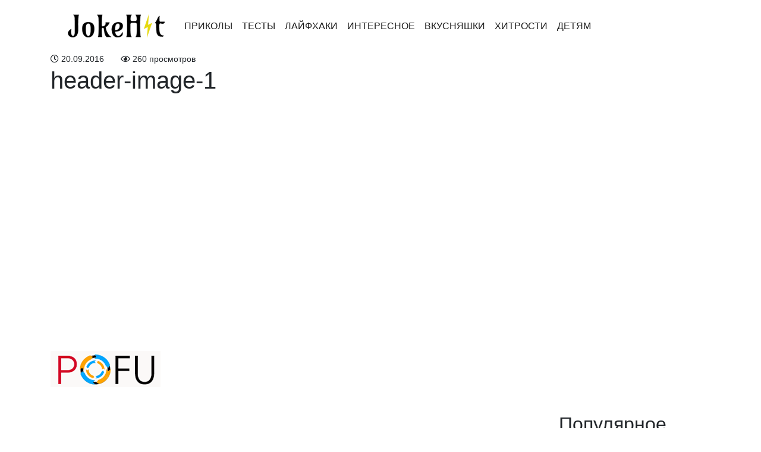

--- FILE ---
content_type: text/html; charset=UTF-8
request_url: https://jokehit.ru/header-image-1
body_size: 7904
content:
<!doctype html>
<html lang="en">
<head>
<!-- Required meta tags -->
<meta charset="utf-8">
<meta name="viewport" content="width=device-width, initial-scale=1, shrink-to-fit=no">
<meta name="description" content="Лучшее со всего интернета">
<meta charset="UTF-8">
<meta property="fb:app_id" content="201635444022037" />
<!-- Theme CSS -->
<!-- <link href="https://jokehit.ru/wp-content/themes/pofu/dist/index.css?version=1" rel="stylesheet"> -->
<link rel="stylesheet" type="text/css" href="//jokehit.ru/wp-content/cache/wpfc-minified/e4vpq50q/ffkn0.css" media="all"/>
<link rel="manifest" href="/manifest.json" />
<!-- Favicon -->
<link href="/favicon.ico" rel="shortcut icon" type="image/x-icon"; />
<script async custom-element="amp-auto-ads"
src="https://cdn.ampproject.org/v0/amp-auto-ads-0.1.js">
</script>
<script async src="//pagead2.googlesyndication.com/pagead/js/adsbygoogle.js"></script>
<script>
(adsbygoogle = window.adsbygoogle || []).push({
google_ad_client: "ca-pub-6683163223333542",
enable_page_level_ads: true
});
</script>
<title>header-image-1 | JokeHit.ru - Всё обо всём!</title>
<style>img:is([sizes="auto" i], [sizes^="auto," i]) { contain-intrinsic-size: 3000px 1500px }</style>
<!-- All in One SEO 4.7.6 - aioseo.com -->
<meta name="robots" content="max-image-preview:large" />
<meta name="author" content="navolnepozitiva"/>
<link rel="canonical" href="https://jokehit.ru/header-image-1" />
<meta name="generator" content="All in One SEO (AIOSEO) 4.7.6" />
<meta property="og:locale" content="ru_RU" />
<meta property="og:site_name" content="JokeHit.ru - всё самое интересное" />
<meta property="og:type" content="article" />
<meta property="og:title" content="header-image-1 | JokeHit.ru - Всё обо всём!" />
<meta property="og:url" content="https://jokehit.ru/header-image-1" />
<meta property="og:image" content="https://jokehit.ru/wp-content/uploads/2016/02/Seanau-Flat-Smiley-Smiley-11-копия.jpg" />
<meta property="og:image:secure_url" content="https://jokehit.ru/wp-content/uploads/2016/02/Seanau-Flat-Smiley-Smiley-11-копия.jpg" />
<meta property="og:image:width" content="256" />
<meta property="og:image:height" content="256" />
<meta property="article:published_time" content="2016-09-20T18:52:35+00:00" />
<meta property="article:modified_time" content="2016-09-20T18:52:35+00:00" />
<meta name="twitter:card" content="summary_large_image" />
<meta name="twitter:title" content="header-image-1 | JokeHit.ru - Всё обо всём!" />
<meta name="twitter:image" content="https://jokehit.ru/wp-content/uploads/2016/02/Seanau-Flat-Smiley-Smiley-11-копия.jpg" />
<script type="application/ld+json" class="aioseo-schema">
{"@context":"https:\/\/schema.org","@graph":[{"@type":"BreadcrumbList","@id":"https:\/\/jokehit.ru\/header-image-1#breadcrumblist","itemListElement":[{"@type":"ListItem","@id":"https:\/\/jokehit.ru\/#listItem","position":1,"name":"\u0413\u043b\u0430\u0432\u043d\u0430\u044f \u0441\u0442\u0440\u0430\u043d\u0438\u0446\u0430","item":"https:\/\/jokehit.ru\/","nextItem":{"@type":"ListItem","@id":"https:\/\/jokehit.ru\/header-image-1#listItem","name":"header-image-1"}},{"@type":"ListItem","@id":"https:\/\/jokehit.ru\/header-image-1#listItem","position":2,"name":"header-image-1","previousItem":{"@type":"ListItem","@id":"https:\/\/jokehit.ru\/#listItem","name":"\u0413\u043b\u0430\u0432\u043d\u0430\u044f \u0441\u0442\u0440\u0430\u043d\u0438\u0446\u0430"}}]},{"@type":"ItemPage","@id":"https:\/\/jokehit.ru\/header-image-1#itempage","url":"https:\/\/jokehit.ru\/header-image-1","name":"header-image-1 | JokeHit.ru - \u0412\u0441\u0451 \u043e\u0431\u043e \u0432\u0441\u0451\u043c!","inLanguage":"ru-RU","isPartOf":{"@id":"https:\/\/jokehit.ru\/#website"},"breadcrumb":{"@id":"https:\/\/jokehit.ru\/header-image-1#breadcrumblist"},"author":{"@id":"https:\/\/jokehit.ru\/archives\/author\/navolnepozitiva#author"},"creator":{"@id":"https:\/\/jokehit.ru\/archives\/author\/navolnepozitiva#author"},"datePublished":"2016-09-20T21:52:35+03:00","dateModified":"2016-09-20T21:52:35+03:00"},{"@type":"Organization","@id":"https:\/\/jokehit.ru\/#organization","name":"JokeHit.ru - \u0412\u0441\u0451 \u043e\u0431\u043e \u0432\u0441\u0451\u043c!","description":"\u041b\u0443\u0447\u0448\u0435\u0435 \u0441\u043e \u0432\u0441\u0435\u0433\u043e \u0438\u043d\u0442\u0435\u0440\u043d\u0435\u0442\u0430","url":"https:\/\/jokehit.ru\/","logo":{"@type":"ImageObject","url":"https:\/\/jokehit.ru\/wp-content\/uploads\/2018\/06\/Header-image-1-2.png","@id":"https:\/\/jokehit.ru\/header-image-1\/#organizationLogo","width":185,"height":61},"image":{"@id":"https:\/\/jokehit.ru\/header-image-1\/#organizationLogo"}},{"@type":"Person","@id":"https:\/\/jokehit.ru\/archives\/author\/navolnepozitiva#author","url":"https:\/\/jokehit.ru\/archives\/author\/navolnepozitiva","name":"navolnepozitiva","image":{"@type":"ImageObject","@id":"https:\/\/jokehit.ru\/header-image-1#authorImage","url":"https:\/\/secure.gravatar.com\/avatar\/5e60ca106f448aef258568e62c8f6dbb?s=96&d=mm&r=g","width":96,"height":96,"caption":"navolnepozitiva"}},{"@type":"WebSite","@id":"https:\/\/jokehit.ru\/#website","url":"https:\/\/jokehit.ru\/","name":"JokeHit.ru - \u0412\u0441\u0451 \u043e\u0431\u043e \u0432\u0441\u0451\u043c!","description":"\u041b\u0443\u0447\u0448\u0435\u0435 \u0441\u043e \u0432\u0441\u0435\u0433\u043e \u0438\u043d\u0442\u0435\u0440\u043d\u0435\u0442\u0430","inLanguage":"ru-RU","publisher":{"@id":"https:\/\/jokehit.ru\/#organization"}}]}
</script>
<!-- All in One SEO -->
<script type="text/javascript" id="wpp-js" src="https://jokehit.ru/wp-content/plugins/wordpress-popular-posts/assets/js/wpp.min.js?ver=7.1.0" data-sampling="1" data-sampling-rate="100" data-api-url="https://jokehit.ru/wp-json/wordpress-popular-posts" data-post-id="1364" data-token="4883b708e6" data-lang="0" data-debug="0"></script>
<link rel="alternate" type="application/rss+xml" title="JokeHit.ru - Всё обо всём! &raquo; Лента комментариев к &laquo;header-image-1&raquo;" href="https://jokehit.ru/feed/?attachment_id=1364" />
<!-- <link rel='stylesheet' id='wp-block-library-css' href='https://jokehit.ru/wp-includes/css/dist/block-library/style.min.css?ver=6.7.1' type='text/css' media='all' /> -->
<link rel="stylesheet" type="text/css" href="//jokehit.ru/wp-content/cache/wpfc-minified/kdj7l2z9/ffkn0.css" media="all"/>
<style id='classic-theme-styles-inline-css' type='text/css'>
/*! This file is auto-generated */
.wp-block-button__link{color:#fff;background-color:#32373c;border-radius:9999px;box-shadow:none;text-decoration:none;padding:calc(.667em + 2px) calc(1.333em + 2px);font-size:1.125em}.wp-block-file__button{background:#32373c;color:#fff;text-decoration:none}
</style>
<style id='global-styles-inline-css' type='text/css'>
:root{--wp--preset--aspect-ratio--square: 1;--wp--preset--aspect-ratio--4-3: 4/3;--wp--preset--aspect-ratio--3-4: 3/4;--wp--preset--aspect-ratio--3-2: 3/2;--wp--preset--aspect-ratio--2-3: 2/3;--wp--preset--aspect-ratio--16-9: 16/9;--wp--preset--aspect-ratio--9-16: 9/16;--wp--preset--color--black: #000000;--wp--preset--color--cyan-bluish-gray: #abb8c3;--wp--preset--color--white: #ffffff;--wp--preset--color--pale-pink: #f78da7;--wp--preset--color--vivid-red: #cf2e2e;--wp--preset--color--luminous-vivid-orange: #ff6900;--wp--preset--color--luminous-vivid-amber: #fcb900;--wp--preset--color--light-green-cyan: #7bdcb5;--wp--preset--color--vivid-green-cyan: #00d084;--wp--preset--color--pale-cyan-blue: #8ed1fc;--wp--preset--color--vivid-cyan-blue: #0693e3;--wp--preset--color--vivid-purple: #9b51e0;--wp--preset--gradient--vivid-cyan-blue-to-vivid-purple: linear-gradient(135deg,rgba(6,147,227,1) 0%,rgb(155,81,224) 100%);--wp--preset--gradient--light-green-cyan-to-vivid-green-cyan: linear-gradient(135deg,rgb(122,220,180) 0%,rgb(0,208,130) 100%);--wp--preset--gradient--luminous-vivid-amber-to-luminous-vivid-orange: linear-gradient(135deg,rgba(252,185,0,1) 0%,rgba(255,105,0,1) 100%);--wp--preset--gradient--luminous-vivid-orange-to-vivid-red: linear-gradient(135deg,rgba(255,105,0,1) 0%,rgb(207,46,46) 100%);--wp--preset--gradient--very-light-gray-to-cyan-bluish-gray: linear-gradient(135deg,rgb(238,238,238) 0%,rgb(169,184,195) 100%);--wp--preset--gradient--cool-to-warm-spectrum: linear-gradient(135deg,rgb(74,234,220) 0%,rgb(151,120,209) 20%,rgb(207,42,186) 40%,rgb(238,44,130) 60%,rgb(251,105,98) 80%,rgb(254,248,76) 100%);--wp--preset--gradient--blush-light-purple: linear-gradient(135deg,rgb(255,206,236) 0%,rgb(152,150,240) 100%);--wp--preset--gradient--blush-bordeaux: linear-gradient(135deg,rgb(254,205,165) 0%,rgb(254,45,45) 50%,rgb(107,0,62) 100%);--wp--preset--gradient--luminous-dusk: linear-gradient(135deg,rgb(255,203,112) 0%,rgb(199,81,192) 50%,rgb(65,88,208) 100%);--wp--preset--gradient--pale-ocean: linear-gradient(135deg,rgb(255,245,203) 0%,rgb(182,227,212) 50%,rgb(51,167,181) 100%);--wp--preset--gradient--electric-grass: linear-gradient(135deg,rgb(202,248,128) 0%,rgb(113,206,126) 100%);--wp--preset--gradient--midnight: linear-gradient(135deg,rgb(2,3,129) 0%,rgb(40,116,252) 100%);--wp--preset--font-size--small: 13px;--wp--preset--font-size--medium: 20px;--wp--preset--font-size--large: 36px;--wp--preset--font-size--x-large: 42px;--wp--preset--spacing--20: 0.44rem;--wp--preset--spacing--30: 0.67rem;--wp--preset--spacing--40: 1rem;--wp--preset--spacing--50: 1.5rem;--wp--preset--spacing--60: 2.25rem;--wp--preset--spacing--70: 3.38rem;--wp--preset--spacing--80: 5.06rem;--wp--preset--shadow--natural: 6px 6px 9px rgba(0, 0, 0, 0.2);--wp--preset--shadow--deep: 12px 12px 50px rgba(0, 0, 0, 0.4);--wp--preset--shadow--sharp: 6px 6px 0px rgba(0, 0, 0, 0.2);--wp--preset--shadow--outlined: 6px 6px 0px -3px rgba(255, 255, 255, 1), 6px 6px rgba(0, 0, 0, 1);--wp--preset--shadow--crisp: 6px 6px 0px rgba(0, 0, 0, 1);}:where(.is-layout-flex){gap: 0.5em;}:where(.is-layout-grid){gap: 0.5em;}body .is-layout-flex{display: flex;}.is-layout-flex{flex-wrap: wrap;align-items: center;}.is-layout-flex > :is(*, div){margin: 0;}body .is-layout-grid{display: grid;}.is-layout-grid > :is(*, div){margin: 0;}:where(.wp-block-columns.is-layout-flex){gap: 2em;}:where(.wp-block-columns.is-layout-grid){gap: 2em;}:where(.wp-block-post-template.is-layout-flex){gap: 1.25em;}:where(.wp-block-post-template.is-layout-grid){gap: 1.25em;}.has-black-color{color: var(--wp--preset--color--black) !important;}.has-cyan-bluish-gray-color{color: var(--wp--preset--color--cyan-bluish-gray) !important;}.has-white-color{color: var(--wp--preset--color--white) !important;}.has-pale-pink-color{color: var(--wp--preset--color--pale-pink) !important;}.has-vivid-red-color{color: var(--wp--preset--color--vivid-red) !important;}.has-luminous-vivid-orange-color{color: var(--wp--preset--color--luminous-vivid-orange) !important;}.has-luminous-vivid-amber-color{color: var(--wp--preset--color--luminous-vivid-amber) !important;}.has-light-green-cyan-color{color: var(--wp--preset--color--light-green-cyan) !important;}.has-vivid-green-cyan-color{color: var(--wp--preset--color--vivid-green-cyan) !important;}.has-pale-cyan-blue-color{color: var(--wp--preset--color--pale-cyan-blue) !important;}.has-vivid-cyan-blue-color{color: var(--wp--preset--color--vivid-cyan-blue) !important;}.has-vivid-purple-color{color: var(--wp--preset--color--vivid-purple) !important;}.has-black-background-color{background-color: var(--wp--preset--color--black) !important;}.has-cyan-bluish-gray-background-color{background-color: var(--wp--preset--color--cyan-bluish-gray) !important;}.has-white-background-color{background-color: var(--wp--preset--color--white) !important;}.has-pale-pink-background-color{background-color: var(--wp--preset--color--pale-pink) !important;}.has-vivid-red-background-color{background-color: var(--wp--preset--color--vivid-red) !important;}.has-luminous-vivid-orange-background-color{background-color: var(--wp--preset--color--luminous-vivid-orange) !important;}.has-luminous-vivid-amber-background-color{background-color: var(--wp--preset--color--luminous-vivid-amber) !important;}.has-light-green-cyan-background-color{background-color: var(--wp--preset--color--light-green-cyan) !important;}.has-vivid-green-cyan-background-color{background-color: var(--wp--preset--color--vivid-green-cyan) !important;}.has-pale-cyan-blue-background-color{background-color: var(--wp--preset--color--pale-cyan-blue) !important;}.has-vivid-cyan-blue-background-color{background-color: var(--wp--preset--color--vivid-cyan-blue) !important;}.has-vivid-purple-background-color{background-color: var(--wp--preset--color--vivid-purple) !important;}.has-black-border-color{border-color: var(--wp--preset--color--black) !important;}.has-cyan-bluish-gray-border-color{border-color: var(--wp--preset--color--cyan-bluish-gray) !important;}.has-white-border-color{border-color: var(--wp--preset--color--white) !important;}.has-pale-pink-border-color{border-color: var(--wp--preset--color--pale-pink) !important;}.has-vivid-red-border-color{border-color: var(--wp--preset--color--vivid-red) !important;}.has-luminous-vivid-orange-border-color{border-color: var(--wp--preset--color--luminous-vivid-orange) !important;}.has-luminous-vivid-amber-border-color{border-color: var(--wp--preset--color--luminous-vivid-amber) !important;}.has-light-green-cyan-border-color{border-color: var(--wp--preset--color--light-green-cyan) !important;}.has-vivid-green-cyan-border-color{border-color: var(--wp--preset--color--vivid-green-cyan) !important;}.has-pale-cyan-blue-border-color{border-color: var(--wp--preset--color--pale-cyan-blue) !important;}.has-vivid-cyan-blue-border-color{border-color: var(--wp--preset--color--vivid-cyan-blue) !important;}.has-vivid-purple-border-color{border-color: var(--wp--preset--color--vivid-purple) !important;}.has-vivid-cyan-blue-to-vivid-purple-gradient-background{background: var(--wp--preset--gradient--vivid-cyan-blue-to-vivid-purple) !important;}.has-light-green-cyan-to-vivid-green-cyan-gradient-background{background: var(--wp--preset--gradient--light-green-cyan-to-vivid-green-cyan) !important;}.has-luminous-vivid-amber-to-luminous-vivid-orange-gradient-background{background: var(--wp--preset--gradient--luminous-vivid-amber-to-luminous-vivid-orange) !important;}.has-luminous-vivid-orange-to-vivid-red-gradient-background{background: var(--wp--preset--gradient--luminous-vivid-orange-to-vivid-red) !important;}.has-very-light-gray-to-cyan-bluish-gray-gradient-background{background: var(--wp--preset--gradient--very-light-gray-to-cyan-bluish-gray) !important;}.has-cool-to-warm-spectrum-gradient-background{background: var(--wp--preset--gradient--cool-to-warm-spectrum) !important;}.has-blush-light-purple-gradient-background{background: var(--wp--preset--gradient--blush-light-purple) !important;}.has-blush-bordeaux-gradient-background{background: var(--wp--preset--gradient--blush-bordeaux) !important;}.has-luminous-dusk-gradient-background{background: var(--wp--preset--gradient--luminous-dusk) !important;}.has-pale-ocean-gradient-background{background: var(--wp--preset--gradient--pale-ocean) !important;}.has-electric-grass-gradient-background{background: var(--wp--preset--gradient--electric-grass) !important;}.has-midnight-gradient-background{background: var(--wp--preset--gradient--midnight) !important;}.has-small-font-size{font-size: var(--wp--preset--font-size--small) !important;}.has-medium-font-size{font-size: var(--wp--preset--font-size--medium) !important;}.has-large-font-size{font-size: var(--wp--preset--font-size--large) !important;}.has-x-large-font-size{font-size: var(--wp--preset--font-size--x-large) !important;}
:where(.wp-block-post-template.is-layout-flex){gap: 1.25em;}:where(.wp-block-post-template.is-layout-grid){gap: 1.25em;}
:where(.wp-block-columns.is-layout-flex){gap: 2em;}:where(.wp-block-columns.is-layout-grid){gap: 2em;}
:root :where(.wp-block-pullquote){font-size: 1.5em;line-height: 1.6;}
</style>
<!-- <link rel='stylesheet' id='wordpress-popular-posts-css-css' href='https://jokehit.ru/wp-content/plugins/wordpress-popular-posts/assets/css/wpp.css?ver=7.1.0' type='text/css' media='all' /> -->
<link rel="stylesheet" type="text/css" href="//jokehit.ru/wp-content/cache/wpfc-minified/7nanaado/ffkn0.css" media="all"/>
<link rel="https://api.w.org/" href="https://jokehit.ru/wp-json/" /><link rel="alternate" title="JSON" type="application/json" href="https://jokehit.ru/wp-json/wp/v2/media/1364" /><link rel="EditURI" type="application/rsd+xml" title="RSD" href="https://jokehit.ru/xmlrpc.php?rsd" />
<meta name="generator" content="WordPress 6.7.1" />
<link rel='shortlink' href='https://jokehit.ru/?p=1364' />
<link rel="alternate" title="oEmbed (JSON)" type="application/json+oembed" href="https://jokehit.ru/wp-json/oembed/1.0/embed?url=https%3A%2F%2Fjokehit.ru%2Fheader-image-1" />
<link rel="alternate" title="oEmbed (XML)" type="text/xml+oembed" href="https://jokehit.ru/wp-json/oembed/1.0/embed?url=https%3A%2F%2Fjokehit.ru%2Fheader-image-1&#038;format=xml" />
<style id="wpp-loading-animation-styles">@-webkit-keyframes bgslide{from{background-position-x:0}to{background-position-x:-200%}}@keyframes bgslide{from{background-position-x:0}to{background-position-x:-200%}}.wpp-widget-block-placeholder,.wpp-shortcode-placeholder{margin:0 auto;width:60px;height:3px;background:#dd3737;background:linear-gradient(90deg,#dd3737 0%,#571313 10%,#dd3737 100%);background-size:200% auto;border-radius:3px;-webkit-animation:bgslide 1s infinite linear;animation:bgslide 1s infinite linear}</style>
<style type="text/css" id="wp-custom-css">
.card.my-2.popular-post img {
width: 100%;
}		</style>
</head>
<body>
<amp-auto-ads type="adsense"
data-ad-client="ca-pub-6683163223333542">
</amp-auto-ads>
<!-- Web Push -->
<script charset="UTF-8" src="https://webpush.slivca.ru/webpush.js" async></script>
<div class="main">
<nav class="navbar navbar-expand-lg navbar-light">
<div class="container">
<a class="navbar-brand" href="https://jokehit.ru">
<img class="lazyload" data-src="https://jokehit.ru/wp-content/uploads/2018/06/Header-image-1-2.png" alt="">
</a>
<button class="navbar-toggler" type="button" data-toggle="collapse" data-target="#navbarSupportedContent" aria-controls="navbarSupportedContent" aria-expanded="false" aria-label="Toggle navigation">
<span class="navbar-toggler-icon"></span>
</button>
<div class="collapse navbar-collapse" id="navbarSupportedContent">
<ul class="navbar-nav mr-auto">
<li id="menu-item-299" class="menu-item menu-item-type-taxonomy menu-item-object-category menu-item-299 nav-item active"><a class="nav-link"href="https://jokehit.ru/archives/category/humor">Приколы</a></li>
<li id="menu-item-46" class="menu-item menu-item-type-taxonomy menu-item-object-category menu-item-46 nav-item active"><a class="nav-link"href="https://jokehit.ru/archives/category/tests">Тесты</a></li>
<li id="menu-item-264" class="menu-item menu-item-type-taxonomy menu-item-object-category menu-item-264 nav-item active"><a class="nav-link"href="https://jokehit.ru/archives/category/lifehacks">Лайфхаки</a></li>
<li id="menu-item-269" class="menu-item menu-item-type-taxonomy menu-item-object-category menu-item-269 nav-item active"><a class="nav-link"href="https://jokehit.ru/archives/category/interesting">Интересное</a></li>
<li id="menu-item-285" class="menu-item menu-item-type-taxonomy menu-item-object-category menu-item-285 nav-item active"><a class="nav-link"href="https://jokehit.ru/archives/category/yammy">Вкусняшки</a></li>
<li id="menu-item-1382" class="menu-item menu-item-type-taxonomy menu-item-object-category menu-item-1382 nav-item active"><a class="nav-link"href="https://jokehit.ru/archives/category/%d1%85%d0%b8%d1%82%d1%80%d0%be%d1%81%d1%82%d0%b8">Хитрости</a></li>
<li id="menu-item-1383" class="menu-item menu-item-type-taxonomy menu-item-object-category menu-item-1383 nav-item active"><a class="nav-link"href="https://jokehit.ru/archives/category/%d0%b4%d0%b5%d1%82%d1%8f%d0%bc">Детям</a></li>
</ul>
</div>
</div>
</nav>
<div class="container">
<div class="row">
<div class="col-sm-9 blog-main">
<div id="fb-root"></div>
<script>(function(d, s, id) {
var js, fjs = d.getElementsByTagName(s)[0];
if (d.getElementById(id)) return;
js = d.createElement(s); js.id = id;
js.src = 'https://connect.facebook.net/ru_RU/sdk.js#xfbml=1&version=v3.0&appId=201635444022037&autoLogAppEvents=1';
fjs.parentNode.insertBefore(js, fjs);
}(document, 'script', 'facebook-jssdk'));</script>
<div class="meta">
<div class="d-inline-block small-font pr-4">
<i class="far fa-clock"></i> 20.09.2016  </div>
<div class="d-inline-block small-font">
<i class="far fa-eye"></i> 260 просмотров  </div>
</div>
<div class="blog-post">
<h1 class="blog-post-title">header-image-1</h1>
<!-- Ad -->
<div class="w-100 text-center pb-3">
<script async src="//pagead2.googlesyndication.com/pagead/js/adsbygoogle.js"></script>
<!-- Большой квадрат -->
<ins class="adsbygoogle"
style="display:inline-block;width:580px;height:400px"
data-ad-client="ca-pub-6683163223333542"
data-ad-slot="1397758371"></ins>
<script>
(adsbygoogle = window.adsbygoogle || []).push({});
</script>
</div>
<!-- End ad -->
<p class="attachment"><a href='https://jokehit.ru/wp-content/uploads/2016/09/Header-image-1.png'><img decoding="async" width="185" height="61" src="https://jokehit.ru/wp-content/uploads/2016/09/Header-image-1.png" class="attachment-medium size-medium" alt="" /></a></p>
<!-- Ad -->
<div class="w-100 text-center pb-3">
<script async src="//pagead2.googlesyndication.com/pagead/js/adsbygoogle.js"></script>
<!-- Квадрат -->
<ins class="adsbygoogle"
style="display:inline-block;width:336px;height:280px"
data-ad-client="ca-pub-6683163223333542"
data-ad-slot="1303348471"></ins>
<script>
(adsbygoogle = window.adsbygoogle || []).push({});
</script>
</div>
<!-- End ad -->
<hr>
<div class="sharethis-inline-share-buttons"></div>
<h3 class="mt-5 w-100 text-center purple-border">Оставь комментарий</h3>
<div class="fb-comments" data-width="100%" data-href="https://jokehit.ru/header-image-1" data-numposts="5"></div>
<h3 class="mt-5 w-100 text-center purple-border">Рекомендуем</h3>
<div class="row">
<div class="col-sm-12 col-md-6">
<div class="post mt-4 inline">
<a href="https://jokehit.ru/archives/1706">
<div class='thumbnail'>
<img class="lazyload" data-src="https://jokehit.ru/wp-content/uploads/2017/10/74-400x200.jpg" alt="Интересный тест: измерьте свою руку!" />
</div>
</a>
<h2 class="title"><a href="https://jokehit.ru/archives/1706">Интересный тест: измерьте свою руку!</a></h2>
<div class="post-meta">
<a href="https://jokehit.ru/archives/1706">
<div class="d-inline-block small-font">
<i class="far fa-clock"></i> 13.10.2017              </div>
</a>
<div class="d-inline-block px-2 small-font">
<ul class="post-categories">
<li><a href="https://jokehit.ru/archives/category/tests" rel="category tag">Тесты</a></li></ul>            </div>
<a href="https://jokehit.ru/archives/1706">
<div class="d-inline-block small-font">
<i class="far fa-eye"></i> 10348 просмотров              </div>
</a>
</div>
</div>
</div>
<div class="col-sm-12 col-md-6">
<div class="post mt-4 inline">
<a href="https://jokehit.ru/archives/3275">
<div class='thumbnail'>
<img class="lazyload" data-src="https://jokehit.ru/wp-content/uploads/2018/10/567890--400x210.jpg" alt="Вселенная исполняет все желания, ты только попроси" />
</div>
</a>
<h2 class="title"><a href="https://jokehit.ru/archives/3275">Вселенная исполняет все желания, ты только попроси</a></h2>
<div class="post-meta">
<a href="https://jokehit.ru/archives/3275">
<div class="d-inline-block small-font">
<i class="far fa-clock"></i> 07.10.2018              </div>
</a>
<div class="d-inline-block px-2 small-font">
<ul class="post-categories">
<li><a href="https://jokehit.ru/archives/category/interesting" rel="category tag">Интересное</a></li></ul>            </div>
<a href="https://jokehit.ru/archives/3275">
<div class="d-inline-block small-font">
<i class="far fa-eye"></i> 11542 просмотров              </div>
</a>
</div>
</div>
</div>
<div class="col-sm-12 col-md-6">
<div class="post mt-4 inline">
<a href="https://jokehit.ru/archives/3081">
<div class='thumbnail'>
<img class="lazyload" data-src="https://jokehit.ru/wp-content/uploads/2018/10/978675645-400x210.jpg" alt="ПИТБУЛЬ СОРВАЛСЯ С ПОВОДКА И НЫРНУЛ В КУСТЫ, А ЧЕРЕЗ МГНОВЕНИЕ ЗАКРИЧАЛ РЕБЕНОК" />
</div>
</a>
<h2 class="title"><a href="https://jokehit.ru/archives/3081">ПИТБУЛЬ СОРВАЛСЯ С ПОВОДКА И НЫРНУЛ В КУСТЫ, А ЧЕРЕЗ МГНОВЕНИЕ ЗАКРИЧАЛ РЕБЕНОК</a></h2>
<div class="post-meta">
<a href="https://jokehit.ru/archives/3081">
<div class="d-inline-block small-font">
<i class="far fa-clock"></i> 02.10.2018              </div>
</a>
<div class="d-inline-block px-2 small-font">
<ul class="post-categories">
<li><a href="https://jokehit.ru/archives/category/%d0%b2-%d0%bc%d0%b8%d1%80%d0%b5" rel="category tag">В мире</a></li>
<li><a href="https://jokehit.ru/archives/category/interesting" rel="category tag">Интересное</a></li></ul>            </div>
<a href="https://jokehit.ru/archives/3081">
<div class="d-inline-block small-font">
<i class="far fa-eye"></i> 18329 просмотров              </div>
</a>
</div>
</div>
</div>
<div class="col-sm-12 col-md-6">
<div class="post mt-4 inline">
<a href="https://jokehit.ru/archives/4272">
<div class='thumbnail'>
<img class="lazyload" data-src="https://jokehit.ru/wp-content/uploads/2024/10/5876940598756895978589968758958-400x209.jpg" alt="Приехали на дачу" />
</div>
</a>
<h2 class="title"><a href="https://jokehit.ru/archives/4272">Приехали на дачу</a></h2>
<div class="post-meta">
<a href="https://jokehit.ru/archives/4272">
<div class="d-inline-block small-font">
<i class="far fa-clock"></i> 18.10.2024              </div>
</a>
<div class="d-inline-block px-2 small-font">
<ul class="post-categories">
<li><a href="https://jokehit.ru/archives/category/interesting" rel="category tag">Интересное</a></li>
<li><a href="https://jokehit.ru/archives/category/%d0%b8%d1%81%d1%82%d0%be%d1%80%d0%b8%d0%b8" rel="category tag">Истории</a></li></ul>            </div>
<a href="https://jokehit.ru/archives/4272">
<div class="d-inline-block small-font">
<i class="far fa-eye"></i> 152 просмотров              </div>
</a>
</div>
</div>
</div>
<div class="col-sm-12 col-md-6">
<div class="post mt-4 inline">
<a href="https://jokehit.ru/archives/2012">
<div class='thumbnail'>
<img class="lazyload" data-src="https://jokehit.ru/wp-content/uploads/2018/03/УАВА-400x210.jpg" alt="Гороскоп на апрель 2018 года для всех Знаков Зодиака" />
</div>
</a>
<h2 class="title"><a href="https://jokehit.ru/archives/2012">Гороскоп на апрель 2018 года для всех Знаков Зодиака</a></h2>
<div class="post-meta">
<a href="https://jokehit.ru/archives/2012">
<div class="d-inline-block small-font">
<i class="far fa-clock"></i> 30.03.2018              </div>
</a>
<div class="d-inline-block px-2 small-font">
<ul class="post-categories">
<li><a href="https://jokehit.ru/archives/category/interesting" rel="category tag">Интересное</a></li></ul>            </div>
<a href="https://jokehit.ru/archives/2012">
<div class="d-inline-block small-font">
<i class="far fa-eye"></i> 7140 просмотров              </div>
</a>
</div>
</div>
</div>
<div class="col-sm-12 col-md-6">
<div class="post mt-4 inline">
<a href="https://jokehit.ru/archives/719">
<div class='thumbnail'>
<img class="lazyload" data-src="https://jokehit.ru/wp-content/uploads/2016/02/preview-1200x630-99-1455804254-400x210.jpg" alt="7 необычных рецептов каш для полезного завтрака" />
</div>
</a>
<h2 class="title"><a href="https://jokehit.ru/archives/719">7 необычных рецептов каш для полезного завтрака</a></h2>
<div class="post-meta">
<a href="https://jokehit.ru/archives/719">
<div class="d-inline-block small-font">
<i class="far fa-clock"></i> 20.02.2016              </div>
</a>
<div class="d-inline-block px-2 small-font">
<ul class="post-categories">
<li><a href="https://jokehit.ru/archives/category/yammy" rel="category tag">Вкусняшки</a></li></ul>            </div>
<a href="https://jokehit.ru/archives/719">
<div class="d-inline-block small-font">
<i class="far fa-eye"></i> 8973 просмотров              </div>
</a>
</div>
</div>
</div>
</div>
</div><!-- /.blog-post -->
<hr>
</div> <!-- /.blog-main -->
<div class="col-sm-3 col-sm-offset-1 blog-sidebar">
<aside id="custom_html-3" class="widget_text widget widget_custom_html"><div class="textwidget custom-html-widget"><script async src="//pagead2.googlesyndication.com/pagead/js/adsbygoogle.js"></script>
<!-- Sidebar Video -->
<ins class="adsbygoogle"
style="display:inline-block;width:300px;height:600px"
data-ad-client="ca-pub-6683163223333542"
data-ad-slot="5420773118"></ins>
<script>
(adsbygoogle = window.adsbygoogle || []).push({});
</script>
</div></aside><aside id="block-3" class="widget widget_block"><div class="popular-posts"><h2>Популярное</h2><script type="application/json">{"title":"\u041f\u043e\u043f\u0443\u043b\u044f\u0440\u043d\u043e\u0435","limit":"5","offset":0,"range":"last7days","time_quantity":"24","time_unit":"hour","freshness":false,"order_by":"views","post_type":"post","pid":"","taxonomy":"category","term_id":"","author":"","shorten_title":{"active":false,"length":0,"words":false},"post-excerpt":{"active":false,"length":0,"keep_format":false,"words":false},"thumbnail":{"active":true,"width":"400","height":"400","build":"predefined","size":"thumbnail"},"rating":false,"stats_tag":{"comment_count":false,"views":false,"author":false,"date":{"active":false,"format":"F j, Y"},"taxonomy":{"active":false,"name":"category"}},"markup":{"custom_html":true,"wpp-start":"","wpp-end":"","title-start":"<h2>","title-end":"<\/h2>","post-html":"<div class=\"card my-2 popular-post\">\n  {thumb}\n  <h5 class=\"card-title mt-2 mx-2\">{title}<\/h5>\n<\/div>"},"theme":{"name":""}}</script><div class="wpp-widget-block-placeholder"></div></div></aside></div><!-- /.blog-sidebar -->
</div> <!-- /.row -->
      </div> <!-- .container -->
</div> <!-- .main -->
<nav class="navbar navbar-expand-lg navbar-light bg-light" style="height: 80px">
<div class="container">
<div class="mx-auto">
<a href="https://jokehit.ru">JokeHit.ru - Всё обо всём!</a> © Copyright 2024        </div>
</div>
</nav>
<!-- Theme JavaScript -->
<script src="https://jokehit.ru/wp-content/themes/pofu/dist/index.js?version=1"></script>
<!-- Share buttons -->
<script src="//platform-api.sharethis.com/js/sharethis.js#property=5b360a2b47b80c00119660af&product=inline-share-buttons"></script>
<!-- Yandex.Metrika counter -->
<script type="text/javascript" >
(function (d, w, c) {
(w[c] = w[c] || []).push(function() {
try {
w.yaCounter50699275 = new Ya.Metrika2({
id:50699275,
clickmap:true,
trackLinks:true,
accurateTrackBounce:true,
webvisor:true
});
} catch(e) { }
});
var n = d.getElementsByTagName("script")[0],
s = d.createElement("script"),
f = function () { n.parentNode.insertBefore(s, n); };
s.type = "text/javascript";
s.async = true;
s.src = "https://mc.yandex.ru/metrika/tag.js";
if (w.opera == "[object Opera]") {
d.addEventListener("DOMContentLoaded", f, false);
} else { f(); }
})(document, window, "yandex_metrika_callbacks2");
</script>
<noscript><div><img src="https://mc.yandex.ru/watch/50699275" style="position:absolute; left:-9999px;" alt="" /></div></noscript>
<!-- /Yandex.Metrika counter -->
<script defer src="https://static.cloudflareinsights.com/beacon.min.js/vcd15cbe7772f49c399c6a5babf22c1241717689176015" integrity="sha512-ZpsOmlRQV6y907TI0dKBHq9Md29nnaEIPlkf84rnaERnq6zvWvPUqr2ft8M1aS28oN72PdrCzSjY4U6VaAw1EQ==" data-cf-beacon='{"version":"2024.11.0","token":"4e7ea210665042fb9d2a98cbc4a939a5","r":1,"server_timing":{"name":{"cfCacheStatus":true,"cfEdge":true,"cfExtPri":true,"cfL4":true,"cfOrigin":true,"cfSpeedBrain":true},"location_startswith":null}}' crossorigin="anonymous"></script>
</body>
</html><!-- WP Fastest Cache file was created in 0.15606021881104 seconds, on 05-12-24 15:24:28 --><!-- via php -->

--- FILE ---
content_type: text/html; charset=utf-8
request_url: https://www.google.com/recaptcha/api2/aframe
body_size: 264
content:
<!DOCTYPE HTML><html><head><meta http-equiv="content-type" content="text/html; charset=UTF-8"></head><body><script nonce="dbtMg9Zkfw19aTLlHoxcEg">/** Anti-fraud and anti-abuse applications only. See google.com/recaptcha */ try{var clients={'sodar':'https://pagead2.googlesyndication.com/pagead/sodar?'};window.addEventListener("message",function(a){try{if(a.source===window.parent){var b=JSON.parse(a.data);var c=clients[b['id']];if(c){var d=document.createElement('img');d.src=c+b['params']+'&rc='+(localStorage.getItem("rc::a")?sessionStorage.getItem("rc::b"):"");window.document.body.appendChild(d);sessionStorage.setItem("rc::e",parseInt(sessionStorage.getItem("rc::e")||0)+1);localStorage.setItem("rc::h",'1768991104824');}}}catch(b){}});window.parent.postMessage("_grecaptcha_ready", "*");}catch(b){}</script></body></html>